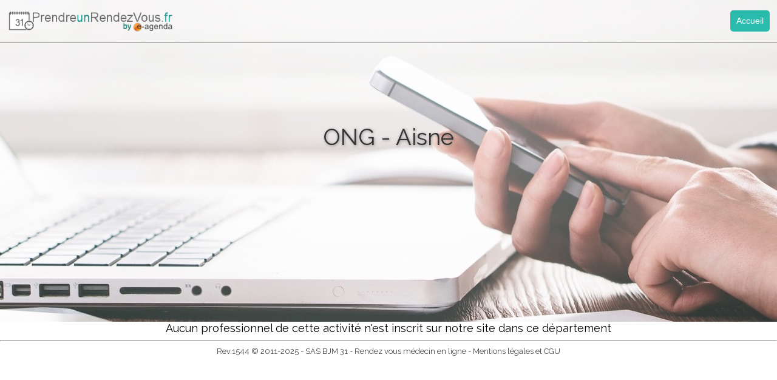

--- FILE ---
content_type: text/html; charset=ISO-8859-1
request_url: https://prendreunrendezvous.fr/agenda-en-ligne/rendez-vous/ong/aisne
body_size: 2565
content:
<!DOCTYPE HTML>
<html>
<head>
<title>ONG - Aisne</title>
<meta name="description" content="ONG - Aisne" />
<meta name="keywords" content="médecin, santé, rendez vous, rendez-vous, prendre un rendez-vous, prendre rendez vous, rendez vous par internet, rendez vous en ligne, planning, agenda, agenda partagé, agenda en ligne" />

<meta name="viewport" content="width=device-width, initial-scale=1.0, user-scalable=no, maximum-scale=1.0" />

<link href="https://fonts.googleapis.com/css?family=Raleway:400,500,600,700&display=swap" rel="stylesheet" />
<link href="https://fonts.googleapis.com/css?family=Roboto:400,500,700&display=swap" rel="stylesheet" />


<link rel=stylesheet type=text/css href="/prdv.css?v=2.1.31" />

<style>
div.dcenter {font-size:17px;}
div.nothing {text-align:center;}
div.liste {
	color:#999;
	-webkit-column-count:2;
	-moz-column-count:2;
	column-count:2;
	margin:10px auto;
	position:relative;
	width:95%;
}
div.liste div.nom {margin-top:10px;cursor:pointer;display:inline-block;}
div.liste div.nom a {color:#2bbbad;font-weight:500;}
div.liste div.nom a span {color:#666;font=weight:normal;}
div.liste span.act {font-size:90%;}
div.liste span.cp {font-size:90%;}
div.liste span.ville {color:#333;}


@media only screen and (max-width:770px)
{
	.titre {
		font-size:95%;
		top:100px;
	}
	div.liste {
		-webkit-column-count:1;
		-moz-column-count:1;
		column-count:1;
		line-height:2;
		overflow-x:hidden;
		text-overflow:ellipsis;
		white-space:nowrap;
	}
	div.nom {
		line-height:normal;
		white-space:normal;
	}
}
</style>

<!--[if lt IE 9]>
<script type=text/javascript src="/jquery/jquery-1.12.3.js"></script>
<![endif]-->
<!--[if (!IE) | (gt IE 8)]><!--> 
<script type=text/javascript src="https://cdn.bjm31.fr/jquery/jquery-2.2.3.js"></script>
<!--<![endif]-->
<script type=text/javascript src="https://cdn.bjm31.fr/xjs/modal.js"></script>
<script type=text/javascript src="https://cdn.bjm31.fr/prdv/js/captcha.js"></script>
<script type=text/javascript>
var odry_buttons_txt = {
		"MB_OK":	"Valider",
		"MB_CANCEL": "Annuler",
		"MB_YES":	"Oui",
		"MB_NO":	"Non",
		"MB_ABORT":	"Abandonner",
		"MB_CLOSE":	"Fermer",
		"MB_CONTINUE": "Continuer"
	},
	odry_modal_defaults = {
		effect_in: "fade",
		effect_out: false
	},
	odry_notify_timing = {
		down: 400,
		hold: 2000,
		up: 300
	};

function msieversion() 
{
	var ua = window.navigator.userAgent;
	var msie = ua.indexOf("MSIE ");
	return msie>0 ? parseInt(ua.substring(msie + 5, ua.indexOf(".", msie))) : 0;
}

(function ($) {
	$.support.placeholder = ('placeholder' in document.createElement('input'));
})(jQuery);


//fix for IE7 and IE8
$(function () {
	if(!$.support.placeholder) {
		$("[placeholder]").focus(ph_focus).blur(ph_blur).blur();
		$("[placeholder]").parents("form").submit(ph_submit);
	}
});

function ph_focus() {
	if($(this).val() == $(this).attr("placeholder") && $(this).attr("type")!="password") $(this).val("");
}
function ph_blur() {
	if($(this).val() == "" && $(this).attr("type")!="password") $(this).val($(this).attr("placeholder"));
}
function ph_submit() {
	$(this).find('[placeholder]').each(function() {
		if ($(this).attr("type")!="password" && $(this).val()==$(this).attr("placeholder")) {
			$(this).val("");
		}
	});
}
function mimic_ph($form) {
	if(!$.support.placeholder) {
		$form.find("[placeholder]").focus(ph_focus).blur(ph_blur);
		$form.submit(ph_submit);
	}
}

 </script>
<script type="text/javascript">

  var _gaq = _gaq || [];
  _gaq.push(['_setAccount', 'UA-2197988-7']);
  _gaq.push(['_trackPageview']);

  (function() {
    var ga = document.createElement('script'); ga.type = 'text/javascript'; ga.async = true;
    ga.src = ('https:' == document.location.protocol ? 'https://ssl' : 'http://www') + '.google-analytics.com/ga.js';
    var s = document.getElementsByTagName('script')[0]; s.parentNode.insertBefore(ga, s);
  })();

</script>

</head>
<body>

<script type=text/javascript>
jQuery(function($) {
	$(window).scroll(function(){
		var v = $(window).scrollTop();
		$("#logo").toggleClass("scroll", v>2);
		$("#totop").toggleClass("scroll", v>20);
	});
	$("#totop").click(function() {
		$("html,body").animate({scrollTop:0}, 350);
		return false;
	});

	$("#mon-compte").click(function(){
		return start_login();
	});
});

function test_msgbox()
{
var str = "Texte de l'alerte avec plusieurs lignes\n\nPour voir si ça passe bien même si le texte est un peu long et que ça prend toute la largeur.\n\nEt c'est la fin...";
	messageBox(str, "Titre de l'alerte", MB_CLOSE);
}
</script>
<style>
#logo .prdv {
	height:35px;
	line-height:26px;
	text-align:center;
}
#logo div.accueil a {font-family:"Arial Narrow";font-size:15px;}
#logo div.acces {margin-left:2em;}
#logo div.acces a span {font-size:15px;}
#logo div.acces {
	top:3px;
}
#logo .acces.menu {
	float:right;
	margin-right:8px;
}

@media only screen and (max-width: 770px) {
	#logo { background-size: 95%;}
	#logo div.logo {display:none;}
	#logo div.acces {
		margin:0 8px 0 5px;
	}
}
</style>

<div id=logo>
	<div class=logo onclick="location.assign('/');"></div>
	<!-- span class=menu -->
	<div class="acces menu">
		<a class=prdv href="/">Accueil</a>
	</div>
	<!-- /span -->
</div>

<div id=totop><img src="https://cdn.bjm31.fr/prdv/img/up-arrow.png" height=60 width=60 /></div>
<!-- &#xe219; -->

<div class=titre>
ONG - Aisne</div>

<div class=top-content></div>


<div class=nothing>Aucun professionnel de cette activité n'est inscrit sur notre site dans ce département
</div>

<hr style="clear:both" />
<div id=copyright>
Rev.1544 &copy; 2011-2025 - SAS BJM 31 -
<a href="https://e-agenda.fr" target=_blank>Rendez vous médecin en ligne</a> -
<a href="/mentions-legales2.php">Mentions légales et CGU</a>
</div>

</body>
</html>

--- FILE ---
content_type: text/css
request_url: https://prendreunrendezvous.fr/prdv.css?v=2.1.31
body_size: 4259
content:
/*	$Id: prdv.css 1352 2019-08-12 16:24:33Z thierry $	*/
html, body, div, span, iframe, h1, h2, h3, h4, h5, h6, p, blockquote, pre,
a, big, cite, code, img, q, s, small, strike, strong, sub, sup, tt, var,
b, u, i, center, dl, dt, dd, ol, ul, li,
fieldset, form, label, legend,
table, caption, tbody, tfoot, thead, tr, th, td,
article, aside, canvas, details, embed,
figure, figcaption, footer, header, hgroup,
menu, nav, output, ruby, section, summary,
time, mark, audio, video {
	margin: 0;
	padding: 0;
	border: 0;
	font-size: 100%;
	font: inherit;
	vertical-align: baseline;
}
b {font-weight:bold;}

ol, ul { list-style:none; }
table {border-collapse:collapse;}

button, input[type=button], input[type=submit] {cursor:pointer;}
button:focus, input:focus {outline:none;}

@font-face {
	font-family: 'Glyphicons';
	font-style:normal;
	font-weight:400;
	font-size:1.25em;
	src:url('https://cdn.bjm31.fr/glyphicons/font/glyphicons-regular.otf') format('opentype'),
		url('https://cdn.bjm31.fr/glyphicons/font/glyphicons-regular.ttf') format('truetype');
}


body {
	background:url('/img/fond-rendez-vous-medical-3.jpg') no-repeat center top;
	background-size:auto 530px;
	font-family:Raleway, Arial, sans-serif;
	font-size:18px;
}
a {text-decoration:none;color:#999;cursor:pointer;}
a:visited {color:#999;}
a:hover {color:black;}

a.sl {color:black;text-decoration:underline;}
a.sl:visited {color:black;}
a.sl:hover {color:#999;}

#copyright {
	text-align:center;
	color:#444;
	font-family:Raleway, Arial, sans-serif;
	font-size:13px;
	margin-bottom:20px;
}
#copyright a {
	color:inherit;
}

/*
	text-shadow: 0 0 10px rgba(0, 0, 0, .4)
 */

#logo {
	position:fixed;
	top:0;left:0;
	width:100%;
	height:70px;
	z-index:997;
	background:url('img/logo10.png') no-repeat 10px center;
	background-size:407px 40px;
	border-bottom:1px solid grey;
	-webkit-transition: all 0.5s linear;
	-moz-transition: all 0.5s linear;
	transition: all 0.5s linear;
}
#logo.scroll {
	background-color:white;
}
#logo div.logo {
	cursor:pointer;
	float:left;
	height:46px;
	margin:10px 0 0 10px;
	position:relative;
	width:270px;
	z-index:998;
}
#logo div.accueil {
	font-family:Geneva, sans-serif;
	font-size:14px;
	font-weight:400;
	float:left;
	margin-left:20px;
	position:relative;
	top:20px;
}
#logo div.acces {
	font-family:Geneva, sans-serif;
	font-size:14px;
	font-weight:400;
	float:left;
	line-height:1em;
	margin-left:20px;
	position:relative;
	top:22px;
}
#logo div.acces a span {
	color:#2bbbad;
	font-family:"Arial Narrow";
	font-size:14px;
	font-weight:normal;
}

#totop {
	bottom:10px;right:16px;
	cursor:pointer;
	display:none;
	font-family:"Glyphicons";
	font-size:50px;
	font-weight:normal;
	height:60px;width:60px;
	position:fixed;
	-webkit-user-select:none;
	-moz-user-select:none;
	-ms-user-select:none;
	user-select:none;
	z-index:9999;
}
#totop.scroll {
	display:block;
}

span.bouton, div.bouton {
	font-family:Raleway, Arial, sans-serif;
	font-size:14px;
	font-weight:400;
	padding:4px 12px;
	background-color:#2bbbad;
	margin:14px 4px;
	XXXheight:2.5em;
	height:35px;
	line-height:2.5;
	color:white;
	border-radius:4px;
}
#logo span.bouton {
	float:right;
}
#logo span.bouton:first-child {
	margin-right:10px;
}

#logo span.menu {
	float:right;
	margin-right:16px;
}
button:focus, input[type=button]:focus, input[type=submot]:focus {
  outline: none;
}

button.prdv, input.prdv, #MB_BUTTONS button, a.prdv {
	-webkit-appearance:none;
	-moz-appearance:none;
	background-color:#2bbbad;
	border:none;
	-webkit-border-radius:5px;
	-moz-border-radius:5px;
	-ms-border-radius:5px;
	border-radius:5px;
	-webkit-box-shadow:none;
	-moz-box-shadow:none;
	box-shadow:none;
	box-sizing:border-box;
	color:white;
	display:inline;
	font-family:Geneva, sans-serif;
	font-size:14px;
	font-weight:400;
	height:44px;
	line-height:2.5;
	margin:14px 4px;
	padding:4px 10px;
	-webkit-transition: transform 0.3s;
	-moz-transition: transform 0.3s;
	transition: transform 0.3s;
	-webkit-user-select:none;
	-moz-user-select:none;
	-ms-user-select:none;
	user-select:none;
}
button.prdv:disabled, input.prdv:disabled {
	background-color:grey;
	cursor:default;
}

a.prdv:link {
	display:inline-block;
	text-decoration:none;
}
a.prdv:visited {color:white;}

a.prdv:hover,
input.prdv:hover,
button.prdv:hover,
#MB_BUTTONS button:hover {
	-webkit-box-shadow:0.5px 0.5px 3px #1bbb9d;
	-moz-box-shadow:0.5px 0.5px 3px #1bbb9d;
	box-shadow:0.5px 0.5px 3px #1bbb9d;
	-webkit-transform:scale(1.1);
	-moz-transform:scale(1.1);
	-ms-transform:scale(1.1);
	transform:scale(1.1);
}
a.prdv:active {color:darkgreen;}

a.glow img, #MB_CLOSE_A, .DLG_CLOSE_A {
	-webkit-transition: transform 0.3s;
	-moz-transition: transform 0.3s;
	transition: transform 0.3s;
	-webkit-user-select:none;
	-moz-user-select:none;
	-ms-user-select:none;
	user-select:none;
}

a.glow:hover img {
	-webkit-transform:scale(1.2);
	-moz-transform:scale(1.2);
	-ms-transform:scale(1.2);
	transform: scale(1.2);
}
#MB_CLOSE_A:hover, .DLG_CLOSE_A:hover {
	-webkit-transform:scale(1.3);
	-moz-transform:scale(1.3);
	-ms-transform:scale(1.3);
	transform: scale(1.3);
}

button.prdv.tiny, input.prdv.tiny, a.prdv.tiny {
	font-size:11px;
	height:22px;
	line-height:1;
}

div.aide, span.aide {
	color:darkred;
	text-align:left;
	margin-left:0px	
}

.searchform {
	position:absolute;
	top:90px;right:19px;width:488px;
	font-family:Raleway, Arial, sans-serif;
	font-size:14px;
	color:grey;
}
.searchform table {margin:0 0 6px 6px;}
.searchform a {
	line-height:16px;
	color:inherit;
	background-color:#fcfcfc;
	border-top-left-radius:6px;
	border-top-right-radius:6px;
	margin:0 6px;
	padding:6px 6px;
	
}
.searchform a:hover {text-decoration:none;color:inherit;cursor:pointer;}
.searchform a:visited {color:inherit;}

.searchform a.onglet-actif {color:#2bbbad;background-color:white;}

.barform {
	font-size:14px;
	border-radius:6px;
	color:grey;
	background-color:white;
	border:1px solid grey;
	height:2.5em;
	line-height:2.5;
	padding:4px 4px 4px 4px;
}
.barform input[type=search] {
	font-family:inherit;
	font-size:inherit;
	-webkit-appearance:textfield;
	font-family:Geneva, Arial, sans-serif;
	font-size:18px;
	line-height:2;
	color:#2bbbad;
	margin:0;
	border:none;
	width:100%;
}
#fld_nom, #fld_act, #fld_cp {
	height:80%;
	padding:0 0 0 4px;	
}
#fld_act {
	width:50%;
}
#fld_cp {
	display:none;
	width:40%;
}

.searchlist {
	display:none;
	position:absolute;
	top:160px;right:18px;width:486px;
	max-height:395px;
	background-color:white;
	border:1px solid grey;
	z-index:1;
	overflow:scroll;
}
.searchlist ul {}

.searchlist ul li {
	border-bottom:1px solid grey;
	cursor:pointer;
	font-family:Roboto, Arial, sans-serif;
	font-size:14px;
	color:#999;
	padding:5px;
}
.abo_div {
	color:#333;
	font-size:14px
}
.abo_site {
	color:blue;
	font-size:14px;
	font-weight:400;
}
.abo_nom {
	font-family:Raleway, Arial, sans-serif;
	font-size:18px;
	font-weight:500;
	color:#2bbbad;
}
.abo_activite {color:black;}
.abo_cpville {color:black;}
.abo_none {
	color:darkred;
	cursor:default;
	display:none;
}

#usr_cp {width:90px;}
#usr_ville {width:266px;}

.searchlist ul li.selected {
	color:white;
	background-color:#2bbbad;
	cursor:pointer;
}
.searchlist ul li.selected div {
	color:white;
}


.titre {
	position:absolute;
	top:203px;
	width:100%;
	text-align:center;
	font-family:Raleway, Arial, sans-serif;	
	font-size:38px;
	color:#333333;
	text-shadow:1px 1px 4px #888888;
}

.top-content {margin-top:530px;clear:both;}
.top-noimg {margin-top:70px;}

div.stcenter {
	padding:10px 2px;
	line-height:1.4;
	text-align:center;
}

div.dtext {
	margin:20px;
	color:#999;
	min-height:80px;
}
div.dtext img {
	margin-right:20px;
}

div.dleft {
	background-color:#f8f8ff;
	color:#999999;
	font-size:14px;
	padding:10px 10px 0 10px;
	text-align:left;
}
div.dright {
	background-color:#f8f8ff;
	color:#666;
	font-size:16px;
	padding:10px;
	padding-right:20px;
	text-align:right;
}
div.dright a {color:#000;}
div.dright a:hover {color:#999;}

div.dcenter {
	background-color:#f8f8ff;
	color:#999999;
	font-size:14px;
	padding:10px;
	text-align:center;
}
div.dmotif {
	color:#777;
	font-size:14px;
	padding:10px 0;
}
div.btns, .btns {
	text-align:center;
}


.fonctions {
}
.fonctions table {
	width:98%;
	table-layout:fixed;
}
.fonctions table td {
	text-align:center;
	color:#999999;
	padding:16px;
}

div.compteurs {
	
}
div.compteurs table {
	width:100%;
	table-layout:fixed;
}
div.compteurs table tr td {
	text-align:center;
	background-color:#f8f8ff;
	padding:20px 2px;
	color:#999999;
}
div.compteurs table tr td:first-child {
	border-right:solid 1px #999;
}
div.compteurs table tr td div {
	font-family:Verdana;
	font-size:40px;
	color:#666666;
}

div.description {
	margin-top:2em;
	padding:0 5%;
}
div.description table {
	table-layout:fixed;
	width:100%;
}
div.description table tr td {	/*	cellule de texte	*/
	width:50%;
	text-align:center;
	padding:0;
}
div.separator {
	clear:both;
}
div.description .separator {
	clear:both;
	height:40px;
}
div.description div.tdtitle {	/*	cellule de texte	*/
	text-align:left;
	font-size:32px;
	color:#333333;
	text-shadow:1px 1px 4px #888888;
	width:auto;
	margin:2px auto;
}
div.description div.fright {
	float:right;
	width:49%;
}
div.description div.tdtitle .subtitle {	/*	cellule de texte	*/
	font-size:80%;
}
.wrapper {clear:both;}

div.description div.tdtext {
	color:#999999;
	font-size:18px;
	padding:10px 0;
	text-align:left;
	width:49%;
}
div.tdtext b {
	color:#2bbbad;
	font-weight:bold;
}
div.description div.tdtext p.lien {
	margin-top:1em;
	text-align:center;
}
div.tdtext p {margin-bottom:1em;}

div.description div.tdleft, div.description div.imgleft {float:left;}
div.description div.tdright, div.description div.imgright {float:right;}

div.description div.imgright {text-align:right;}

div.description table tr td span.bouton, div.contact span.bouton {
	padding:15px 12px;
	height:35px;
	margin-top:20px;
}

div.description table tr th {	/*	cellule image	*/
	text-align:center;
	vertical-align:middle;
}

div.dtitle2 {
	background-color:#f8f8ff;
	color:#666;
	font-size:21px;
	margin:20px auto 0 auto;
	padding-top:0;
	text-align:center;
}

div.eagd {
	margin:12px auto 20px;
	font-size:17px;
	color:#999999;
}
div.eagd img {
	position:relative;
	top:-3px;
	vertical-align:middle;
}

div.contact {
	text-align:center;
	background-color:#f8f8ff;
	padding:40px 50px 50px 50px;
	color:#999999;
}

div.liens {
	background-color:#2bbbad;
	margin-bottom:14px;
}
div.liens>div {
	background-color:inherit;
	box-sizing:border-box;
	float:left;
	font-size:14px;
	line-height:1.5;
	padding: 2px 8px 7px 8px;
	width:33% !important;
}
div.liens>div.separator {
	clear:both;
	float:none;
}
div.liens table tr td.lntext {
	color:white;
	font-size:18px;
	padding-top:18px;
	padding-bottom:25px;
}
div.liens div.head {
	border-bottom:solid 1px white;
	Xcolor:#333;
	color:white;
	font-size:18px;
	margin:11px 0 8px 0;
	padding-bottom:3px;
}
div.liens div a, div.liens a:visited {
	color:black;
	line-height:1.3;
}
p.lntext {
	color:#444;
	font-family:Raleway, Arial, sans-serif;
	font-size:13px;
	padding:0 2em 1em 2em;
	text-align:center;
}


textarea {
	font-family:Raleway, Geneva, Arial, sans-serif;
	font-size:14px;
}

/*	Logo WebSantÃ© et e-agenda tÃ©lÃ©secrÃ©tariat	*/
span.websante, a.websante, span.eagdtele, a.eagdtele {
	font-family:Arial, Helvetica, sans-serif;
	font-size:15px;
}
a.websante span.ws_web {
	color:#ff9600;
}
a.websante span.ws_sante {
	color:#999999;
}
a.eagdtele span.et_eagd {
	color:#1e77ab;
}
a.eagdtele span.et_tele {
	color:#999999;
}

img.info-dred {
	height:16px;
	left:-2px;
	position:relative;
	top:-1px;
	vertical-align:middle;
	width:16px;
}

#outdated{
	border:solid 1px #999;
display:none;
	XXfont-size:14px;
	margin:3px auto;
	padding:5px;
	text-align:center;
	width:500px;	
}
#outdated p{margin-top:0;}
#outdated #btnCloseUpdateBrowser {display:none;}

@media only screen and (max-width: 770px) {
	body {
		background-position:center 70px;
		background-size:auto 230px;
	}
	.titre {
		font-size:28px;
		top:150px;
	}
	.top-content {margin-top:300px;}

	.fonctions {
		overflow-x:scroll;
		width:100%;
	}
	.fonctions table {
		width:650px;
	}
	.fonctions table td {
		font-size:15px;
		padding:16px 12px;
	}
	div.compteurs table tr td {
		font-size:15px;
	}
	div.compteurs table tr td div {
		font-size:23px;
	}

	div.description div.fright {
		float:none;
		width:auto;
	}

	div.description div.tdleft,
	div.description div.tdright,
	div.description div.imgleft,
	div.description div.imgright {
		float:none;
		text-align:left;
	}

	div.description div.imgleft img,
	div.description div.imgright img {
		width:99% !important;
		height:auto;
	}

	div.separator {clear:both;}
	div.description div.separator {
		height:40px;
	}
/*
#wrapper   { display: table; }
#firstDiv  { display: table-footer-group; }
#secondDiv { display: table-header-group; }
sinon:
#flex { display: flex; flex-direction: column; }
#a { order: 2; }
#b { order: 1; }
#c { order: 3; }
<div id="flex">
   <div id="a">A</div>
   <div id="b">B</div>
   <div id="c">C</div>
</div>
*/
	.wrapper {display:table;}
	.wrapper .imgleft { display: table-header-group; }
	.wrapper .imgright { display: table-header-group; }
	.wrapper .tdleft {display: table-footer-group;}
	.wrapper .tdright {display: table-footer-group;}

	div.liens>div {
		float:none;
		line-height:2.5;
		width:auto !important;
	}
	p.lntext {
		font-size:15px;
		padding:0 1em 1em 1em;
		text-align:left;
	}

	#copyright {
		line-height:24px;		
	}

}


--- FILE ---
content_type: application/javascript; charset=iso-8859-1
request_url: https://cdn.bjm31.fr/prdv/js/captcha.js
body_size: 527
content:
/*	$Id: captcha.js 1106 2016-09-25 19:58:28Z thierry $	*/

function _get_captcha(dlg)
{
	$.ajax({
		url: "/ajax/get-captcha.php",
		data: {dialog:dlg},
		success: _cb_get_captcha,
		error: _cb_get_captcha
	});
}
function _cb_get_captcha(_data, _status, _xhr)
{
var dlg, img, data;
	if(_status!='success') {
		alert("Erreur de communication.");
		return false;
	}
	if(!_data.rc) {
		_messageBox(_data.msg, "Contactez-nous", MB_CLOSE);
		return false;
	}
	data = _data.data;
	dlg = $("#"+data.dialog);
	$(dlg).find("input[name=img]").val(data.img);
	img = $(dlg).find("img.captcha").get(0);
	img.src = data.img;
	img.width = data.width;
	img.height = data.height;
	return false;
}




--- FILE ---
content_type: application/javascript; charset=iso-8859-1
request_url: https://cdn.bjm31.fr/xjs/modal.js
body_size: 4151
content:
//	$Id: modal.js 19 2016-10-23 16:41:56Z thierry $
//
//	TODO
//
//	Add onresize event to reposition dialog/messageBox.
//
var	MB_OK = 0x01,
	MB_CANCEL = 0x02,
	MB_YES = 0x04,
	MB_NO = 0x08,
	MB_ABORT = 0x10,
	MB_CLOSE = 0x20,
	MB_CONTINUE = 0x40,

	MB_OKCANCEL = 0x01|0x02,
	MB_YESNO = 0x04|0x08,

	MB_FADE_TIME = 350;

if(typeof(window.odry)!='object') window.odry = {};

odry.effect = function(_in, _name) {
var rc = _in ? "show" : "hide";
	if(_name=="fade") rc = _name + (_in ? "In" : "Out");
	if(_name=="slide") rc = _name + (_in ? "Down" : "Up");
	return rc;
};

//
//	Create and display transparent background under message/dialog box.
//
odry.classBackground = function()
{
	var $div = $("<div/>").addClass("odry-background").appendTo("body");

	this.show = function(zIndex) {
		$div.css({zIndex:zIndex})
			.fadeIn(MB_FADE_TIME);
	};
	this.hide = function() {
		$div.fadeOut(MB_FADE_TIME);
	};	
}

odry.classModalOptions = function(options)
{
var self = this,
	set_value = function(name, value) {
		if(name=='onhide') {
			self.onhide = value;
		} else if(typeof(self[name])!="function") {
			if(name=="effect") {
				self.effect_in = self.effect_out = value;
			} else if(name=="timing") {
				self.timing_in = self.timing_out = value;
			} else if(name in self) {
				self[name] = value;
			}
		}
	};

	this.width = 400;
	this.onhide = null;
	this.effect_in = "fade";
	this.effect_out = "fade";
	this.timing_in = 400;
	this.timing_out = 350;

	//	options.set(object options) : set all options from object keys/values.
	this.set = function(options) {
		if(typeof(options)=="object") {
			for(var i in options) {
				set_value(i, options[i]);
			}
		}
	}

	if(typeof(odry_modal_defaults)=="object") this.set(odry_modal_defaults);
	if(typeof(options)=="object" && options!==null) this.set(options);
}

//	TODO
//
//	New textBox withonly a div with text.
//	Only a close cross on top right, and click on background removes it.
//

//
//	Display a modal message box on top of current page.
//

/*
externalize creation of overlay to add more stuff:
	key handler: no bubble + escape to close message box.
	scroll handler: no bubble
	
*/

odry.classMessageBox = function()
{
var	options = new odry.classModalOptions(),
	zIndex = 9998,
	background = new odry.classBackground(),
	$overlay = $("<div/>").addClass("odry-overlay").css({zIndex:zIndex}).appendTo("body"),
	$msgbox = $("<div/>", {tabindex:0}).addClass("odry-msgbox").appendTo($overlay),
	$window = $(window),

	buttons = ["MB_OK", "MB_CANCEL", "MB_YES", "MB_NO", "MB_ABORT", "MB_CLOSE", "MB_CONTINUE"],
	buttons_txt = {
		"MB_OK":	"Ok",
		"MB_CANCEL": "Cancel",
		"MB_YES":	"Yes",
		"MB_NO":	"No",
		"MB_ABORT":	"Abort",
		"MB_CLOSE":	"Close",
		"MB_CONTINUE": "Continue",
	},

	active_buttons = 0,

	callBack = false,

	close = function(e) {
		var e_out = odry.effect(false, options.effect_out);
		$overlay.off("keydown", proxy_kbd);
		$msgbox.off("keydown", proxy_kbd);
		$window.off("resize", proxy_resize);

		$msgbox[e_out](options.timing_out, proxy_hide);
		background.hide();
		if(callBack) callBack(e.target.id);
		return false;
	},

	hide = function() {
		$overlay.hide();
		return false;
	},

	kbd = function(e) {	//	keyboard handler
		if(e.keyCode==13 && active_buttons&MB_OK) $("#MB_OK").click();
		else if(e.keyCode==13 && active_buttons&MB_CONTINUE) $("#MB_CONTINUE").click();
		else if(e.keyCode==27 && active_buttons&MB_CANCEL) $("#MB_CANCEL").click();
		else if(e.keyCode==27 && active_buttons&MB_CLOSE) $("#MB_CLOSE").click();
		else if(e.keyCode==27 && active_buttons&MB_CONTINUE) $("#MB_CONTINUE").click();
		return false;
	},

	resize = function() {
		var top = ($overlay.height()/3 - $msgbox.outerHeight()/2) | 0;
		if(top<40) top = 40;
		$msgbox.css({marginTop:top});
	},

	proxy_close = $.proxy(close),
	proxy_hide = $.proxy(hide),
	proxy_kbd = $.proxy(kbd),
	proxy_resize = $.proxy(resize)
	;

	$msgbox.html("<h1 id=MB_TITLE></h1><div id=MB_TEXT></div>\
<div id=MB_BUTTONS>\
</div>");

//	Initialise buttons text form odry_buttons_txt in global namespace...
	if(typeof(odry_buttons_txt)=="object") {
		for(var i in odry_buttons_txt) {
			if(i in buttons_txt) buttons_txt[i] = odry_buttons_txt[i];
		}
	}

	for(var i=0; i<buttons.length; i++) {
		$("<button/>", {
			type:"button",	//	for some older browers... IE get out of this body...
			id:buttons[i]
		})	.html(buttons_txt[buttons[i]])
			.appendTo($("#MB_BUTTONS"))
			.click(proxy_close);
	}

	this.alert = function(_text, _title, _buttons, cb) {
		var i, bi = 1, v;

		$('#MB_TEXT').html(_text.replace(/\n/g, "<br />"));
		$('#MB_TITLE').html(_title || "Message")
					.append($("<a/>", {id:"MB_CLOSE_A", href:""}).click(proxy_close));
		active_buttons = _buttons || MB_OK;
		for(i=0; i<buttons.length; i++) {
			$("#"+buttons[i]).css("display", active_buttons&bi ? "" : "none");
			bi *= 2;
		}
		callBack = cb;

		$msgbox.on("keydown", proxy_kbd);
		$overlay.on("keydown", proxy_kbd);
		$window.on("resize", proxy_resize);

		background.show(zIndex-1);
		$overlay.show();
		resize();
		v = odry.effect(true, options.effect_in);
		$msgbox[v](options.timing_in, function(){$msgbox.focus()});
	};

//	TODO
//	Add new arg options {}
//		options.width (in px)... or do we stick to CSS ?
//		options.icon (url) needs to provide space for icon on left of text.
//			instead of url, give letter (?!*...)
//			MB_ICON_INFO | MB_ICON_QUESTION | MB_ICON_EXCLAMATION | MB_ICON_CHECK
//

	this.set_options = function(_options, value) {
		var i, btns, v;
		if(typeof(_options)=="string") {
			i = _options;
			_options = {};
			_options[i] = value;
		}
		if(typeof(_options)!="object") return;
		options.set(_options);
		if("buttons" in _options) {
			//	Set buttons text.
			btns = _options.buttons;
			if(typeof(btns)=="object") {
				for(i in btns) {
					if(i in buttons_txt) {
						v = btns[i];
						if(v=="" || v===false) {
							v = buttons_txt[i];
						}
						$("#"+i).html(v);
					}
				}
			}
		}
	};

}

//
//	Display a modal dialog box on top of current page.
//
//	TODO
//	Add animation options:
//		options.animate = true|false (default=false?)
//		options.origin = element|mouse|center (default=center)
//		options.movable = true|false (default=false)
//
/*	TODO
	Change class to a static one that contains array of dialogs.
*/

odry.classDialogBox = function(id, _options)
{
var background = new odry.classBackground(),
	$overlay = $("<div/>").addClass("odry-overlay").appendTo("body"),
	$dialogbox = $(id).appendTo($overlay),
	$window = $(window),
	$focus = null,
	options = new odry.classModalOptions(_options),
	is_showing = false,
	x = null, y = null, width = null,

	ohide = function() {
		$overlay.hide();
	},

	close = function() {
		var e_out = odry.effect(false, options.effect_out);
//		$overlay.off("keydown", proxy_kbd);
		$window.off("resize", proxy_resize);
		background.hide();

		$dialogbox[e_out](options.timing_out, ohide);
		is_showing = false;
		if(typeof(options.onhide)=="function") {
			options.onhide();
		}
		return false;
	},

	resize = function() {
//		var v = ($overlay.height()/2 - $dialogbox.outerHeight()/2) | 0;
//		if(v<20) v = 20;
////console.log("resize: top="+v);
//		$dialogbox.css({marginTop:v});
	},

	focus = function() {
		if($focus) $focus.focus();
	},

//	proxy_kbd = $.proxy(kbd),
	proxy_close = $.proxy(close, this),
	proxy_focus = $.proxy(focus, this),
	proxy_resize = $.proxy(resize, this)
	;

	if(!$dialogbox) return false;

	if(typeof(_options)=='object') {
		if("width" in options) width = _options.width;
		if("x" in options) x = _options.x;
		if("y" in options) y = _options.y;
	}

	$dialogbox.find(".DLG_TITLE")
			.append(
				$("<a/>", {href:""})
					.addClass("DLG_CLOSE_A")
					.click(function(){_dialogHide(this);return false;})	//	have to call it that way to decrease the index.
			);


	this.show = function(zi, focus) {
		var e_out = odry.effect(true, options.effect_in);

		if(is_showing) {
			resize();
			return false;
		}

//		$overlay.on("keydown", proxy_kbd);
		$window.resize(proxy_resize);

		if(typeof(focus)=='string') {
			if(focus.substr(0, 1)=='#') $focus = $(focus);
			else $focus = $dialogbox.find("input[name="+focus+"]");
		} else if(focus instanceof jQuery) {
			$focus = focus;
		} else {
			$focus = $(focus);
		}

		background.show(zi++);
		$overlay.css({zIndex:zi})
				.show();
		resize();
		$dialogbox[e_out](options.timing_in, proxy_focus);
		is_showing = true;
		return true;
	};

	this.hide = function() {
		if(is_showing) {
			close();
			return true;
		}
		return false;
	};

}

odry.classDlgManager = function()
{
var dlgIndex = 5000,
	stack = {};

	this.show = function(id, focus, options) {
		var dlg, focus;
		if(!(id in stack)) {
			stack[id] = new odry.classDialogBox("#"+id, options);
		}
		dlg = stack[id];
		if(dlg.show(dlgIndex, focus)) {
			dlgIndex += 3;
		}
	};

	this.hide = function(id) {
		var dlg, $obj;
		if(typeof(id)=="object") {
			$obj = $(id);
			if(!$obj.hasClass("odry-dialogbox")) {
				$obj = $obj.parents(".odry-dialogbox");
			}
			id = $obj.attr("id");
		}
		if(id in stack && stack[id].hide()) {
			dlgIndex -= 3;
		}
	}
}

//
//	Notifier: display notification message for a limited time.
//

odry.classNotifier = function()
{
var	$div = $("<div/>", {id: "odry-notify"}).appendTo("body"),
	timing = {
		down: 400,
		hold: 1500,
		up: 350
	},
	stack = [],
	busy = 0,
	top = -1,

	click = function() {
		if(busy) {
//			$div.finish();
			$div.stop(false, true);
			done();
		}
	},

	show = function(t) {
		$div.text(t)
			.show()
			.css("left", ($("body").width()/2 - $div.outerWidth(true)/2) | 0)
			.animate({top: "-1px"}, timing.down)
			.delay(timing.hold)
			.animate({top: top}, timing.up, proxy_done);
		busy = 1;
	},

	done = function() {
		busy = 0;
		if(stack.length) show(stack.shift());
		else $div.hide();
	},

	proxy_click = $.proxy(click),
	proxy_done = $.proxy(done)
	;


	$div.click(proxy_click).text("A");
	top = -$div.outerHeight(true)-1;
	$div.css("top", top);	//	set position above top of page

	this.queue = function(t) {
		if(busy) stack.push(t);
		else show(t);
	};

	this.set_timing = function(o) {
		if(typeof(o)=="object") {
			for(var i in o) {
				timing[i] = o[i];
			}
		}
	};

	if(typeof(odry_notify_timing)=="object") {
		this.set_timing(odry_notify_timing);
	}

}

//
//	_progress : show and hide progress indicator on a div.
//

//
//  Show & hide progress indicator on a div
//

function classProgress()
{
	var $div = $("#odry-progress");

	if(!$div.length) {
		$div = $("<div/>", {id:"odry-progress"}).html("&nbsp;");
	}

	this.show = function(parent) {
		if(parent) $(parent).append($div);
	};
	this.hide = function() {
		$div.detach();
	};
}

$(function() {
	window._progress = new classProgress();
});


/*
	Helper functions...
 */

function _messageBox(text, title, buttons, cb)
{
	if(typeof(odry.msgbox)!='object') odry.msgbox = new odry.classMessageBox();
	if(typeof(text)=="object") {
		odry.msgbox.set_options(text);
	} else {
		odry.msgbox.alert(text, title, buttons, cb);
	}
}

_msgBox = _messageBox;

function _dialogBox(id, focus, options)
{
	if(typeof(odry.dlgman)!='object') odry.dlgman = new odry.classDlgManager();
	odry.dlgman.show(id, focus, options);
}
function _dialogHide(id)
{
	if(typeof(odry.dlgman)=='object') odry.dlgman.hide(id);
}

function _notify(t)
{
	if(typeof(odry.notifier)!='object') odry.notifier = new odry.classNotifier();
	if(typeof(t)=="object") odry.notifier.set_timing(t);
	else odry.notifier.queue(t);
}
